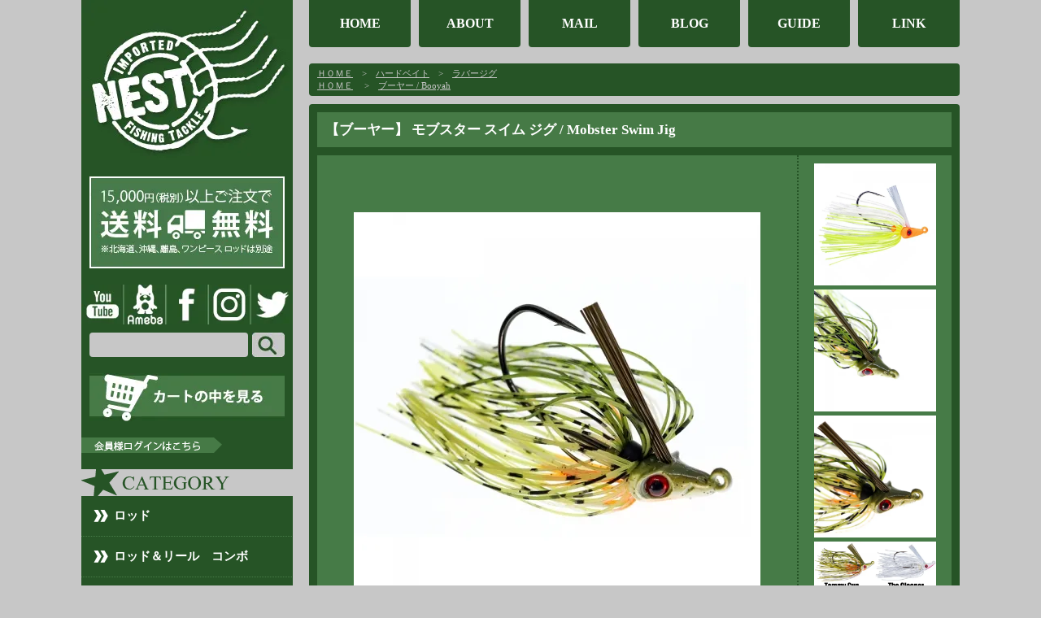

--- FILE ---
content_type: text/html; charset=EUC-JP
request_url: https://fishing-nest.com/?pid=164532953
body_size: 14135
content:
<!DOCTYPE html PUBLIC "-//W3C//DTD XHTML 1.0 Transitional//EN" "http://www.w3.org/TR/xhtml1/DTD/xhtml1-transitional.dtd">
<html xmlns:og="http://ogp.me/ns#" xmlns:fb="http://www.facebook.com/2008/fbml" xmlns:mixi="http://mixi-platform.com/ns#" xmlns="http://www.w3.org/1999/xhtml" xml:lang="ja" lang="ja" dir="ltr">
<head>
<meta http-equiv="content-type" content="text/html; charset=euc-jp" />
<meta http-equiv="X-UA-Compatible" content="IE=edge,chrome=1" />
<title>ブーヤーのモブスター スイム ジグ｜アメリカン釣具通販NEST</title>
<meta name="Keywords" content="ブーヤー,ハードベイト,釣具,通販,アメリカン,輸入" />
<meta name="Description" content="ブーヤーのラバージグ「モブスター スイム ジグ」が注文できる商品ページです。15,000円以上で送料無料！" />
<meta name="Author" content="imported fishing tackle NEST" />
<meta name="Copyright" content="Copyright 2004 imported fishing tackle NEST" />
<meta http-equiv="content-style-type" content="text/css" />
<meta http-equiv="content-script-type" content="text/javascript" />
<link rel="stylesheet" href="https://img11.shop-pro.jp/PA01289/366/css/7/index.css?cmsp_timestamp=20260116104509" type="text/css" />
<link rel="stylesheet" href="https://img11.shop-pro.jp/PA01289/366/css/7/product.css?cmsp_timestamp=20260116104509" type="text/css" />

<link rel="alternate" type="application/rss+xml" title="rss" href="https://fishing-nest.com/?mode=rss" />
<link rel="alternate" media="handheld" type="text/html" href="https://fishing-nest.com/?prid=164532953" />
<link rel="shortcut icon" href="https://img11.shop-pro.jp/PA01289/366/favicon.ico?cmsp_timestamp=20260202140637" />
<script type="text/javascript" src="//ajax.googleapis.com/ajax/libs/jquery/1.7.2/jquery.min.js" ></script>
<meta property="og:title" content="ブーヤーのモブスター スイム ジグ｜アメリカン釣具通販NEST" />
<meta property="og:description" content="ブーヤーのラバージグ「モブスター スイム ジグ」が注文できる商品ページです。15,000円以上で送料無料！" />
<meta property="og:url" content="https://fishing-nest.com?pid=164532953" />
<meta property="og:site_name" content="通販アメリカン釣具専門店「NEST/ネスト」" />
<meta property="og:image" content="https://img11.shop-pro.jp/PA01289/366/product/164532953.jpg?cmsp_timestamp=20211103160316"/>
<meta property="og:type" content="product" />
<meta property="product:price:amount" content="990" />
<meta property="product:price:currency" content="JPY" />
<meta property="product:product_link" content="https://fishing-nest.com?pid=164532953" />
<!--▼スライドショー-->
<script src="https://ajax.googleapis.com/ajax/libs/jquery/1.7.2/jquery.min.js"></script>
<script type="text/javascript" src="https://file001.shop-pro.jp/PA01289/366/jquery.flexslider-min.js"></script>
<link href="https://file001.shop-pro.jp/PA01289/366/fiexsslider.css" rel="stylesheet" type="text/css" />
<script type="text/javascript" charset="utf-8">
// Can also be used with $(document).ready()
$(window).load(function() {
  $('.flexslider').flexslider({
    animation: "slide",
    controlsContainer: $(".custom-controls-container"),
    customDirectionNav: $(".custom-navigation a")
  });
});
</script>
<!--スライドショー▲-->



<!--▼アコーディオンVer２-->
<script>
    $(function(){
        $("#acMenu dt").on("click", function() {
            $(this).next().slideToggle();
        });
    });
</script>
<!--アコーディオンVer２▲-->


<meta name="google-site-verification" content="RKObANaVBfrm4vKS1Utrz1wnLbt15Jg1awsOJhfvhVM" />
<script>
  var Colorme = {"page":"product","shop":{"account_id":"PA01289366","title":"\u901a\u8ca9\u30a2\u30e1\u30ea\u30ab\u30f3\u91e3\u5177\u5c02\u9580\u5e97\u300cNEST\/\u30cd\u30b9\u30c8\u300d"},"basket":{"total_price":0,"items":[]},"customer":{"id":null},"inventory_control":"option","product":{"shop_uid":"PA01289366","id":164532953,"name":"\u3010\u30d6\u30fc\u30e4\u30fc\u3011 \u30e2\u30d6\u30b9\u30bf\u30fc \u30b9\u30a4\u30e0 \u30b8\u30b0 \/ Mobster Swim Jig","model_number":"PRBYMSJ12104","stock_num":7,"sales_price":900,"sales_price_including_tax":990,"variants":[{"id":1,"option1_value":"Enforcer","option2_value":"5\/16oz","title":"Enforcer\u3000\u00d7\u30005\/16oz","model_number":"","stock_num":1,"option_price":900,"option_price_including_tax":990,"option_members_price":900,"option_members_price_including_tax":990},{"id":2,"option1_value":"Enforcer","option2_value":"1\/2oz","title":"Enforcer\u3000\u00d7\u30001\/2oz","model_number":"","stock_num":1,"option_price":900,"option_price_including_tax":990,"option_members_price":900,"option_members_price_including_tax":990},{"id":3,"option1_value":"The Cleaner","option2_value":"5\/16oz","title":"The Cleaner\u3000\u00d7\u30005\/16oz","model_number":"","stock_num":2,"option_price":900,"option_price_including_tax":990,"option_members_price":900,"option_members_price_including_tax":990},{"id":4,"option1_value":"The Cleaner","option2_value":"1\/2oz","title":"The Cleaner\u3000\u00d7\u30001\/2oz","model_number":"","stock_num":1,"option_price":900,"option_price_including_tax":990,"option_members_price":900,"option_members_price_including_tax":990},{"id":5,"option1_value":"The Fuzz","option2_value":"5\/16oz","title":"The Fuzz\u3000\u00d7\u30005\/16oz","model_number":"","stock_num":1,"option_price":900,"option_price_including_tax":990,"option_members_price":900,"option_members_price_including_tax":990},{"id":6,"option1_value":"The Fuzz","option2_value":"1\/2oz","title":"The Fuzz\u3000\u00d7\u30001\/2oz","model_number":"","stock_num":0,"option_price":900,"option_price_including_tax":990,"option_members_price":900,"option_members_price_including_tax":990},{"id":7,"option1_value":"Tommy Gun","option2_value":"5\/16oz","title":"Tommy Gun\u3000\u00d7\u30005\/16oz","model_number":"","stock_num":0,"option_price":900,"option_price_including_tax":990,"option_members_price":900,"option_members_price_including_tax":990},{"id":8,"option1_value":"Tommy Gun","option2_value":"1\/2oz","title":"Tommy Gun\u3000\u00d7\u30001\/2oz","model_number":"","stock_num":1,"option_price":900,"option_price_including_tax":990,"option_members_price":900,"option_members_price_including_tax":990}],"category":{"id_big":2046728,"id_small":9},"groups":[{"id":1517937}],"members_price":900,"members_price_including_tax":990}};

  (function() {
    function insertScriptTags() {
      var scriptTagDetails = [{"src":"https:\/\/campaign.shop-service.jp\/bridge.js","integrity":"sha256-sqaGevP0MAoCcfdY14dnlrAqXVictFiQhtqwDdZ+hCc="},{"src":"https:\/\/assets.buzzec.jp\/colorme\/tags\/gtm-nskl3b4c_shop_1758160649.js","integrity":"sha384-nJRRYvUsttBNuyCoRiRtW5F\/PS0SMdIi87VIpszViA3jIyapNnMeEm9qmD10M58o"}];
      var entry = document.getElementsByTagName('script')[0];

      scriptTagDetails.forEach(function(tagDetail) {
        var script = document.createElement('script');

        script.type = 'text/javascript';
        script.src = tagDetail.src;
        script.async = true;

        if( tagDetail.integrity ) {
          script.integrity = tagDetail.integrity;
          script.setAttribute('crossorigin', 'anonymous');
        }

        entry.parentNode.insertBefore(script, entry);
      })
    }

    window.addEventListener('load', insertScriptTags, false);
  })();
</script>
<script async src="https://zen.one/analytics.js"></script>
</head>
<body>
<meta name="colorme-acc-payload" content="?st=1&pt=10029&ut=164532953&at=PA01289366&v=20260202223446&re=&cn=e68c9d718db3b15007ae3f5de2f6b978" width="1" height="1" alt="" /><script>!function(){"use strict";Array.prototype.slice.call(document.getElementsByTagName("script")).filter((function(t){return t.src&&t.src.match(new RegExp("dist/acc-track.js$"))})).forEach((function(t){return document.body.removeChild(t)})),function t(c){var r=arguments.length>1&&void 0!==arguments[1]?arguments[1]:0;if(!(r>=c.length)){var e=document.createElement("script");e.onerror=function(){return t(c,r+1)},e.src="https://"+c[r]+"/dist/acc-track.js?rev=3",document.body.appendChild(e)}}(["acclog001.shop-pro.jp","acclog002.shop-pro.jp"])}();</script>
<script async src="https://www.googletagmanager.com/gtag/js?id=UA-65757900-1"></script>
<script>
  window.dataLayer = window.dataLayer || [];
  function gtag(){dataLayer.push(arguments);}
  gtag('js', new Date());

  gtag('config', 'UA-65757900-1');
</script>


<div id="contents">
<div id="contents2">




<div id="side">

<div id="logo"><a href="https://fishing-nest.com/"><img src="https://img11.shop-pro.jp/PA01289/366/etc/side_logo.jpg" width="260" height="197" alt="NEST" /></a></div>

<div id="side-delivery"><img src="https://img11.shop-pro.jp/PA01289/366/etc_base64/bXVyeW91LXJldmlzZWQ.jpg?cmsp_timestamp=20230802134924"></div>

<div id="side-sns">
<a href="https://www.youtube.com/channel/UCMIjtiKjGJ0yrtGuKMCz9Ow"><img src="https://img11.shop-pro.jp/PA01289/366/etc/sns_pc_yt.jpg?cmsp_timestamp=20171220142310"></a><a href="http://ameblo.jp/fishing-nest/"><img src="https://img11.shop-pro.jp/PA01289/366/etc/sns_pc_ab.jpg?cmsp_timestamp=20171220142134"></a><a href="https://www.facebook.com/Imported-Fishing-Tackle-NEST-ネスト-763159540388287/"><img src="https://img11.shop-pro.jp/PA01289/366/etc/sns_pc_fb.jpg?cmsp_timestamp=20171220142239"></a><a href="https://www.instagram.com/imported_fishing_tackle_nest/"><img src="https://img11.shop-pro.jp/PA01289/366/etc/sns_pc_in.jpg?cmsp_timestamp=20180108184928"></a><a href="https://twitter.com/Fishing_Nest?ref_src=twsrc%5Etfw&ref_url=https%3A%2F%2Fwww.fishing-nest.com%2F"><img src="https://img11.shop-pro.jp/PA01289/366/etc/sns_pc_tw.jpg?cmsp_timestamp=20171220142258"></a>
</div>


<div id="search-box">
<form action="https://fishing-nest.com/" method="GET" />
<input type="hidden" name="mode" value="srh" /><input type="hidden" name="sort" value="n" />
<input type="text" name="keyword" id="search-in" expsid="expKeywordsId" autocomplete"off" sugParams="&target=pc" sugCates="10@group:key_5@group:c1_5@group:c2" sugInitFocus="querymode=def&target=pc&categories=10%40group:key_5%40group:c1_5%40group:c2&search=" /><input type="image" src="//img11.shop-pro.jp/PA01289/366/etc/side_search.jpg" alt="" id="search-btn" />
</form>
</div>




<div id="cart-rk"><a href="https://fishing-nest.com/cart/proxy/basket?shop_id=PA01289366&shop_domain=fishing-nest.com"><img src="https://img11.shop-pro.jp/PA01289/366/etc/side_cart.jpg" width="240" height="59" alt="カートを見る" /></a></div>




<div id="login"><a href="https://fishing-nest.com/?mode=myaccount"><img src="https://img11.shop-pro.jp/PA01289/366/etc/side_login.png" width="173" height="19" alt="ログインはこちら" /></a></div>




<div id="side-menu">



<img src="https://img11.shop-pro.jp/PA01289/366/etc/side_category.png" width="260" height="33" alt="カテゴリーから選ぶ" />
<div id="acMenu">
<dl>

  <dt>ロッド</dt>
      <dd>
      <div class="acMenuAtv"><a href="/?mode=cate&amp;csid=0&amp;cbid=1794647">一覧へ</a></div>
      <a href="/?mode=cate&cbid=1794647&csid=1&sort=n">ベイトロッド</a>
      <a href="/?mode=cate&cbid=1794647&csid=2&sort=n">スピニングロッド</a>
      <a href="/?mode=cate&cbid=1794647&csid=5&sort=n">パックロッド</a>
      </dd>
  
  <dt>ロッド＆リール　コンボ</dt>
      <dd>
      <div class="acMenuAtv"><a href="/?mode=cate&cbid=1794647&csid=4">一覧へ</a></div>
      </dd>
  
  <dt>リール</dt>
      <dd>
      <div class="acMenuAtv"><a href="/?mode=cate&csid=0&cbid=1779307">一覧へ</a></div>
      <a href="/?mode=cate&cbid=1779307&csid=1&sort=n">ベイトリール</a>
      <a href="/?mode=cate&cbid=1779307&csid=2&sort=n">スピニングリール</a>
      <a href="/?mode=cate&cbid=1779307&csid=3&sort=n">スピンキャストリール</a>
      </dd>
  
  <dt>ハードベイト</dt>
      <dd>
      <div class="acMenuAtv"><a href="/?mode=cate&csid=0&cbid=2046728">一覧へ</a></div>
      <a href="/?mode=cate&cbid=2046728&csid=10&sort=n">ビッグベイト</a>
      <a href="/?mode=cate&cbid=2046728&csid=9&sort=n">ラバージグ</a>
      <a href="/?mode=cate&cbid=2046728&csid=8&sort=n">ブレードベイト＆スピナー</a>
      <a href="/?mode=cate&cbid=2046728&csid=7&sort=n">チャターベイト</a>
      <a href="/?mode=cate&cbid=2046728&csid=6&sort=n">バズベイト</a>
      <a href="/?mode=cate&cbid=2046728&csid=5&sort=n">スピナーベイト</a>
      <a href="/?mode=cate&cbid=2046728&csid=4&sort=n">シャッド＆ミノー</a>
      <a href="/?mode=cate&cbid=2046728&csid=3&sort=n">リップレスクランク</a>
      <a href="/?mode=cate&cbid=2046728&csid=2&sort=n">クランクベイト</a>
      <a href="/?mode=cate&cbid=2046728&csid=11&sort=n">スプーン＆ジグ</a>
      <a href="/?mode=cate&cbid=2046728&csid=1&sort=n">トップウォーター</a>
      </dd>

  <dt>ソフトベイト</dt>
      <dd>
      <div class="acMenuAtv"><a href="/?mode=cate&csid=0&cbid=2046729">一覧へ</a></div>
      <a href="/?mode=cate&cbid=2046729&csid=1&sort=n">クロー＆クリーチャー</a>
      <a href="/?mode=cate&cbid=2046729&csid=10&sort=n">フロッグ</a>
      <a href="/?mode=cate&cbid=2046729&csid=9&sort=n">チューブ</a>
      <a href="/?mode=cate&cbid=2046729&csid=8&sort=n">グラブ</a>
      <a href="/?mode=cate&cbid=2046729&csid=7&sort=n">スティックベイト</a>
      <a href="/?mode=cate&cbid=2046729&csid=6&sort=n">トード</a>
      <a href="/?mode=cate&cbid=2046729&csid=5&sort=n">カーリーテール</a>
      <a href="/?mode=cate&cbid=2046729&csid=4&sort=n">シャッドテール</a>
      <a href="/?mode=cate&cbid=2046729&csid=3&sort=n">スイムベイト</a>
      <a href="/?mode=cate&cbid=2046729&csid=2&sort=n">ストレートワーム</a>
      <a href="/?mode=cate&cbid=2046729&csid=11&sort=n">その他</a>
      </dd>
  
  <dt>ターミナルタックル</dt>
      <dd>
      <div class="acMenuAtv"><a href="/?mode=cate&csid=0&cbid=1794665">一覧へ</a></div>
      <a href="/?mode=cate&cbid=1794665&csid=3&sort=n">ジグヘッド</a>
      <a href="/?mode=cate&cbid=1794665&csid=4&sort=n">フック</a>
      <a href="/?mode=cate&cbid=1794665&csid=5&sort=n">ルアーメイキング</a>
      <a href="/?mode=cate&cbid=1794665&csid=6&sort=n">シンカー</a>
      <a href="/?mode=cate&cbid=1794665&csid=7&sort=n">スナップ＆スイベル</a>
      <a href="/?mode=cate&cbid=1794665&csid=2&sort=n">ライン</a>
      <a href="/?mode=cate&cbid=1794665&csid=1&sort=n">フィッシュ アトラクタント</a>
      </dd>
  
  <dt>タックルボックス ＆ バッグ</dt>
      <dd>
      <div class="acMenuAtv"><a href="/?mode=cate&csid=0&cbid=1794652">一覧へ</a></div>
      <a href="/?mode=cate&cbid=1794652&csid=1&sort=n">タックルボックス</a>
      <a href="/?mode=cate&cbid=1794652&csid=2&sort=n">バッグ</a>
      </dd>

  <dt>ウエア</dt>
      <dd>
      <div class="acMenuAtv"><a href="/?mode=cate&csid=0&cbid=1794651">一覧へ</a></div>
      <a href="/?mode=cate&cbid=1794651&csid=3&sort=n">キャップ＆ハット</a>
      <a href="/?mode=cate&cbid=1794651&csid=4&sort=n">Ｔ-シャツ</a>
      <a href="/?mode=cate&cbid=1794651&csid=5&sort=n">ジャケット、コート＆アウター</a>
      <a href="/?mode=cate&cbid=1794651&csid=6&sort=n">レインウェア</a>
      <a href="/?mode=cate&cbid=1794651&csid=8&sort=n">ライフジャケット</a>
      <a href="/?mode=cate&cbid=1794651&csid=7&sort=n">小物</a>
      </dd>
  
  <dt>サングラス</dt>
      <dd>
      <div class="acMenuAtv"><a href="/?mode=cate&csid=0&cbid=1797964">一覧へ</a></div>
      </dd>

  <dt>アクセサリー</dt>
      <dd>
      <div class="acMenuAtv"><a href="/?mode=cate&csid=0&cbid=1794653">一覧へ</a></div>
      </dd>
  
  <dt>ブック＆DVD</dt>
      <dd>
      <div class="acMenuAtv"><a href="/?mode=cate&csid=0&cbid=1794654">一覧へ</a></div>
      </dd>
  
  <dt>アウトドア用品</dt>
      <dd>
      <div class="acMenuAtv"><a href="/?mode=cate&csid=0&cbid=1798151">一覧へ</a></div>
      </dd>
  
  <dt>ボートパーツ</dt>
      <dd>
      <div class="acMenuAtv"><a href="/?mode=cate&csid=0&cbid=1794656">一覧へ</a></div>
      </dd>
  
  <dt>カヤック</dt>
      <dd>
      <div class="acMenuAtv"><a href="/?mode=cate&csid=0&cbid=1794657">一覧へ</a></div>
      </dd>
	
  <dt>その他</dt>
      <dd>
      <div class="acMenuAtv"><a href="/?mode=cate&csid=0&cbid=1890664">一覧へ</a></div>
      </dd>
	
  <dt>デッドストック</dt>
      <dd>
      <div class="acMenuAtv"><a href="/?mode=cate&csid=0&cbid=2534602">一覧へ</a></div>
      </dd>
	
	
</dl>
</div>




<img src="https://img11.shop-pro.jp/PA01289/366/etc/side_lure.png" width="260" height="33" alt="ルアータイプから選ぶ" />
<div id="side-lure2">
<ul id="side-lure">
<li id="side-krnk"><a href="/?mode=cate&cbid=2046728&csid=2&sort=n">クランクベイト</a></li>
<li id="side-topw"><a href="/?mode=cate&cbid=2046728&csid=1&sort=n">トップウォーター</a></li>
<li id="side-mino"><a href="/?mode=cate&cbid=2046728&csid=4&sort=n">シャッド＆ミノー</a></li>
<li id="side-bsbt"><a href="/?mode=cate&cbid=2046728&csid=6&sort=n">バズベイト</a></li>
<li id="side-ctbt"><a href="/?mode=cate&cbid=2046728&csid=7&sort=n">チャターベイト</a></li>
<li id="side-frog"><a href="/?mode=cate&cbid=2046729&csid=10&sort=n">フロッグ</a></li>
</ul>
</div>




<div id="acMenu">
<dl id="acMenuWam">
  <dt>ワーム</dt>
    <dd>
      <div class="acMenuAtv"><a href="/?mode=cate&csid=0&cbid=2046729">一覧へ</a></div>
      <a href="http://www.fishing-nest.com/?mode=cate&cbid=2046729&csid=1&sort=n">クロー＆クリーチャー</a>
      <a href="http://www.fishing-nest.com/?mode=cate&cbid=2046729&csid=2&sort=n">ストレートワーム</a>
      <a href="http://www.fishing-nest.com/?mode=cate&cbid=2046729&csid=8&sort=n">グラブ</a>
      <a href="http://www.fishing-nest.com/?mode=cate&cbid=2046729&csid=3&sort=n">スイムベイト</a>
      <a href="http://www.fishing-nest.com/?mode=cate&cbid=2046729&csid=9&sort=n">チューブ</a>
      <a href="http://www.fishing-nest.com/?mode=cate&cbid=2046729&csid=4&sort=n">シャッドテール</a>
      <a href="http://www.fishing-nest.com/?mode=cate&cbid=2046729&csid=7&sort=n">スティックベイト</a>
      <a href="http://www.fishing-nest.com/?mode=cate&cbid=2046729&csid=7&sort=n">トード</a>
      <a href="http://www.fishing-nest.com/?mode=cate&cbid=2046729&csid=5&sort=n">カーリーテール</a>
    </dd>
</dl>
</div>




<img src="https://img11.shop-pro.jp/PA01289/366/etc/side_brand.png" width="260" height="33" alt="ブランドから選ぶ" />
<ul id="side-brand">
<li id="side-flc"><a href="/?mode=grp&gid=1508373">Falcon</a></li>
<li id="side-glm"><a href="/?mode=grp&gid=1469776">G.Loomis</a></li>
<li id="side-13f"><a href="/?mode=grp&gid=1525542">13Fishing</a></li>
<li id="side-lew"><a href="/?mode=grp&gid=1523049">Lew's</a></li>
<li id="side-bps"><a href="/?mode=grp&gid=1004358">BassProShops</a></li>
<li id="side-diw"><a href="/?mode=grp&gid=1004367">Daiwa</a></li>
<li id="side-abu"><a href="/?mode=grp&gid=1276170">AbuGarcia</a></li>
<li id="side-qua"><a href="/?mode=grp&gid=1004364">Quantum</a></li>
<li id="side-stk"><a href="/?mode=grp&gid=1004365">StrikeKing</a></li>
<li id="side-lucke"><a href="/?mode=grp&gid=1092540">LuckEStrike</a></li>
<li id="side-zoo"><a href="/?mode=grp&gid=1276169">Zoom</a></li>
<li id="side-garyy"><a href="/?mode=grp&gid=1517929">GaryYamamoto</a></li>
<li id="side-missile"><a href="/?mode=grp&gid=1520207">MissileBaits</a></li>
<li id="side-luckyUSA"><a href="/?mode=grp&gid=1517930">LuckyCraftUSA</a></li>
<li id="side-zmn"><a href="/?mode=grp&gid=1092539">Z-Man</a></li>
<li id="side-bgl"><a href="/?mode=grp&gid=1571454">Bagley</a></li>
<li id="side-hdn"><a href="/?mode=grp&gid=1519267">Heddon</a></li>
<li id="side-bky"><a href="/?mode=grp&gid=1276171">Berkley</a></li>
<li id="side-rpr"><a href="/?mode=grp&gid=1092536">Rapala</a></li>
<li id="side-savage"><a href="/?mode=grp&gid=1516257">SavageGear</a></li>
<li id="side-spro"><a href="/?mode=grp&gid=1516265">Spro</a></li>
<li id="side-weg"><a href="/?mode=grp&gid=1276175">WarEagle</a></li>
<li id="side-6th"><a href="/?mode=grp&gid=1517934">6thSense</a></li>
<li id="side-LVT"><a href="/?mode=grp&gid=1518495">LiveTarget</a></li>
<li id="side-r2s"><a href="/?mode=grp&gid=1516259">River2Sea</a></li>
<li id="side-LH"><a href="/?mode=grp&gid=1519261">Lunkerhunt</a></li>
<li id="side-green"><a href="/?mode=grp&gid=1518501">GreenfishTackle</a></li>
<li id="side-nichols"><a href="/?mode=grp&gid=1521928">Nichols</a></li>
<li id="side-zeb"><a href="/?mode=grp&gid=1276172">Zebco</a></li>
<li id="side-pla"><a href="/?mode=grp&gid=1004366">Plano</a></li>
	<li id="side-mafia"><a href="/?mode=grp&gid=1522365">BassMafia</a></li>
</ul>





<img src="https://img11.shop-pro.jp/PA01289/366/etc/viewallbrands.jpg?cmsp_timestamp=20160922221704" width="260" height="33" alt="ブランドから選ぶ" />
<div id="wiewallbrands">
<ul>
<li><a href="/?mode=grp&gid=3074537">1st Gen Fishing</a></li>	
<li><a href="/?mode=grp&gid=2536979">10,000 Fish</a></li>			
<li><a href="/?mode=grp&gid=1525542">13 Fishing</a></li>
<li><a href="/?mode=grp&gid=3147477">3 Brothers Baits</a></li>	
<li><a href="/?mode=grp&gid=1523780">3:16 Lure Company</a></li>
<li><a href="/?mode=grp&gid=1517936">4x4 Bass Jigs</a></li>
<li><a href="/?mode=grp&gid=1779027">5x3 Fishing</a></li>
<li><a href="/?mode=grp&gid=1517934">6th Sense Custom Lure Company</a></li>
<li><a href="/?mode=grp&gid=2117955">A3 Anglers</a></li>
<li><a href="/?mode=grp&gid=1276170">Abu Garcia</a></li>
<li><a href="/?mode=grp&gid=1546765">Accent</a></li>
<li><a href="/?mode=grp&gid=1744511">Acme Tackle</a></li>
<li><a href="/?mode=grp&gid=1520749">AC Shiners</a></li>
<li><a href="/?mode=grp&gid=2050875">AFTCO</a></li>
<li><a href="/?mode=grp&gid=1685608">Arbogast</a></li>
<li><a href="/?mode=grp&gid=1565448">Awesome Baits</a></li>
<li><a href="/?mode=grp&gid=1571454">Bagley</a></li>
<li><a href="/?mode=grp&gid=2479350">Balsa Concepts</a></li>
<li><a href="/?mode=grp&gid=1516254">Bandit Lures</a></li>
<li><a href="/?mode=grp&gid=1635588">Barr Lure Company</a></li>
<li><a href="/?mode=grp&gid=1795204">Barron Custom Cranks</a></li>
<li><a href="/?mode=grp&gid=2062092">Bass Angler Magazine</a></li>
<li><a href="/?mode=grp&gid=1520209">Bass Assassin</a></li>
<li><a href="/?mode=grp&gid=1522365">Bass Mafia</a></li>
<li><a href="/?mode=grp&gid=1004358">Bass Pro Shops</a></li>
<li><a href="/?mode=grp&gid=2832348">BD Baits</a></li>
<li><a href="/?mode=grp&gid=2956943">Beast Coast</a></li>																		
<li><a href="/?mode=grp&gid=1276171">Berkley</a></li>
<li><a href="/?mode=grp&gid=1519263">Big Bite Baits</a></li>
<li><a href="/?mode=grp&gid=1092545">Bill Lewis</a></li>
<li><a href="/?mode=grp&gid=2354357">Bio Bait</a></li>
<li><a href="/?mode=grp&gid=1694393">BioSpawn</a></li>
<li><a href="/?mode=grp&gid=1524275">BITTER'S</a></li>
<li><a href="/?mode=grp&gid=2062602">Biwaa</a></li>
<li><a href="/?mode=grp&gid=1659715">Black Dog Baits</a></li>
<li><a href="/?mode=grp&gid=1563063">Black Label Tackle</a></li>
<li><a href="/?mode=grp&gid=1718038">Bloodythumb Lures</a></li>
<li><a href="/?mode=grp&gid=3137201">Bobby Garland</a></li>	
<li><a href="/?mode=grp&gid=1665731">Bomber</a></li>
<li><a href="/?mode=grp&gid=2789963">Boogerman</a></li>
<li><a href="/?mode=grp&gid=1517937">Booyah</a></li>
<li><a href="/?mode=grp&gid=2528234">Borboleta</a></li>
<li><a href="/?mode=grp&gid=2481763">Brad's</a></li>
<li><a href="/?mode=grp&gid=1518500">Brians Crankbaits</a></li>
<li><a href="/?mode=grp&gid=1276173">Browning</a></li>
<li><a href="/?mode=grp&gid=1623360">Buck Creek Lures</a></li>
<li><a href="/?mode=grp&gid=1555087">Buckeye Lures</a></li>
<li><a href="/?mode=grp&gid=1920299">Bull Shad</a></li>
<li><a href="/?mode=grp&gid=1581126">Bumble Lure</a></li>
<li><a href="/?mode=grp&gid=1993017">Cabela's</a></li>
<li><a href="/?mode=grp&gid=2570382">Cashion</a></li>
<li><a href="/?mode=grp&gid=1520739">Castaic</a></li>
<li><a href="/?mode=grp&gid=2207807">Catch Co.</a></li>
<li><a href="/?mode=grp&gid=2105582">Chasebaits</a></li>
<li><a href="/?mode=grp&gid=1745454">Chompers</a></li>
<li><a href="/?mode=grp&gid=1742106">CL8 Bait</a></li>
<li><a href="/?mode=grp&gid=3067068">Clutch Swim Bait Co.</a></li>
<li><a href="/?mode=grp&gid=3104557">Copper Red Baits</a></li>	
<li><a href="/?mode=grp&gid=1966244">Core Strike Baits</a></li>
<li><a href="/?mode=grp&gid=2960609">Core Tackle</a></li>																		
<li><a href="/?mode=grp&gid=1518879">Cotton Cordell</a></li>
<li><a href="/?mode=grp&gid=2087070">Crankenstein Custom Lures</a></li>
<li><a href="/?mode=grp&gid=1649670">Creek Chub</a></li>
<li><a href="/?mode=grp&gid=1520744">Creme</a></li>
<li><a href="/?mode=grp&gid=1523054">Culprit</a></li>
<li><a href="/?mode=grp&gid=1523778">Custom Lures by Sam</a></li>
<li><a href="/?mode=grp&gid=1520206">Daddy Mac Lures</a></li>
<li><a href="/?mode=grp&gid=1004367">Daiwa</a></li>
<li><a href="/?mode=grp&gid=1942223">Damiki USA</a></li>
<li><a href="/?mode=grp&gid=2435503">Dang Shades</a></li>
<li><a href="/?mode=grp&gid=1667854">Davis Baits</a></li>
<li><a href="/?mode=grp&gid=2879885">Diamond Baits</a></li>	
<li><a href="/?mode=grp&gid=2817987">Dixie Jet Lures</a></li>													
<li><a href="/?mode=grp&gid=2632887">Dixon Custom Cranks</a></li>
<li><a href="/?mode=grp&gid=1508371">Duckett Fishing</a></li>
<li><a href="/?mode=grp&gid=1601921">Doomsday Tackle</a></li>
<li><a href="/?mode=grp&gid=1508371">Duckett Fishing</a></li>
<li><a href="/?mode=grp&gid=1933093">Dweller Custom Baits</a></li>
<li><a href="/?mode=grp&gid=2796084">D&L Tackle</a></li>
<li><a href="/?mode=grp&gid=1733117">Eagle Claw</a></li>
<li><a href="/?mode=grp&gid=1643144">Eco Pro Tungsten</a></li>
<li><a href="/?mode=grp&gid=1649260">Edmond</a></li>
<li><a href="/?mode=grp&gid=1560989">Ego</a></li>
<li><a href="/?mode=grp&gid=2664477">Egret Baits</a></li>																		
<li><a href="/?mode=grp&gid=1928447">eMinnow</a></li>
<li><a href="/?mode=grp&gid=2363956">Evergreen</a></li>
<li><a href="/?mode=grp&gid=1523776">Evinrude</a></li>
<li><a href="/?mode=grp&gid=1657971">Evolution Baits</a></li>
<li><a href="/?mode=grp&gid=1813301">EZE-LAP</a></li>
<li><a href="/?mode=grp&gid=1508373">Falcon</a></li>
<li><a href="/?mode=grp&gid=2430698">Favorite</a></li>																	
<li><a href="/?mode=grp&gid=1508368">Fenwick</a></li>
<li><a href="/?mode=grp&gid=2388043">Fishbites</a></li>
<li><a href="/?mode=grp&gid=1518876">Fish Head</a></li>
<li><a href="/?mode=grp&gid=1625131">Fish Monkey</a></li>
<li><a href="/?mode=grp&gid=1523044">Flambeau</a></li>
<li><a href="/?mode=grp&gid=2701788">Flying Fisherman</a></li>
<li><a href="/?mode=grp&gid=1630527">Frabill</a></li>
<li><a href="/?mode=grp&gid=1643564">Frogg Toggs</a></li>
<li><a href="/?mode=grp&gid=2541537">Fulks Custom Cranks</a></li>
<li><a href="/?mode=grp&gid=1523043">Gamakatsu</a></li>
<li><a href="/?mode=grp&gid=1523045">Gambler</a></li>
<li><a href="/?mode=grp&gid=1701801">Gandy Lures</a></li>
<li><a href="/?mode=grp&gid=1517929">Gary Yamamoto</a></li>
<li><a href="/?mode=grp&gid=1521930">Gene Larew</a></li>
<li><a href="/?mode=grp&gid=2339901">Gill</a></li>
<li><a href="/?mode=grp&gid=2644080">Gitzit</a></li>
<li><a href="/?mode=grp&gid=1469776">G.Loomis</a></li>
<li><a href="/?mode=grp&gid=1509901">Goliath</a></li>
<li><a href="/?mode=grp&gid=2421515">G-Ratt Baits</a></li>
<li><a href="/?mode=grp&gid=2997174">GrandeBass</a></li>																			
<li><a href="/?mode=grp&gid=2906178">Great Lakes Finesse</a></li>																		
<li><a href="/?mode=grp&gid=1518501">Greenfish Tackle</a></li>
<li><a href="/?mode=grp&gid=1918007">H2O Xpress</a></li>
<li><a href="/?mode=grp&gid=1732446">Headbanger Lures</a></li>
<li><a href="/?mode=grp&gid=2892455">Head Hunter</a></li>
<li><a href="/?mode=grp&gid=1519267">Heddon</a></li>
<li><a href="/?mode=grp&gid=1561555">Hi-Fin</a></li>
<li><a href="/?mode=grp&gid=12136717">High Roller Lures</a></li>
<li><a href="/?mode=grp&gid=1572683">Hildebrandt</a></li>
<li><a href="/?mode=grp&gid=1690534">HogFarmer Baits</a></li>
<li><a href="/?mode=grp&gid=2670545">Hopkins</a></li>
<li><a href="/?mode=grp&gid=1748335">Huddleston Deluxe</a></li>
<li><a href="/?mode=grp&gid=1522363">Huk</a></li>
<li><a href="/?mode=grp&gid=2459094">Ichikawa Fishing</a></li>
<li><a href="/?mode=grp&gid=1656502">Ira C's</a></li>
<li><a href="/?mode=grp&gid=1518878">Jaw Jacker Lures</a></li>
<li><a href="/?mode=grp&gid=1525445">Jenko Fishing</a></li>
<li><a href="/?mode=grp&gid=1520748">Jewel Bait</a></li>
<li><a href="/?mode=grp&gid=1737421">JigSkinz</a></li>
<li><a href="/?mode=grp&gid=1920727">JJ's Magic</a></li>
<li><a href="/?mode=grp&gid=2401776">JSJ Bait Co.</a></li>
<li><a href="/?mode=grp&gid=2120799">Kneller Lures</a></li>
<li><a href="/?mode=grp&gid=1521933">Lake Fork Trophy Lures</a></li>
<li><a href="/?mode=grp&gid=1568785">Lazer Lures</a></li>
<li><a href="/?mode=grp&gid=2081656">Lee Sisson</a></li>
<li><a href="/?mode=grp&gid=1891989">Lethal Weapon</a></li>
<li><a href="/?mode=grp&gid=1523049">Lew's</a></li>
<li><a href="/?mode=grp&gid=1518495">LIVETARGET</a></li>
<li><a href="/?mode=grp&gid=1518502">Livingston Lures</a></li>
<li><a href="/?mode=grp&gid=1520212">Lobina</a></li>
<li><a href="/?mode=grp&gid=1696217">Longas Baits</a></li>
<li><a href="/?mode=grp&gid=1092540">Luck E Strike</a></li>
<li><a href="/?mode=grp&gid=1517930">Lucky Craft USA</a></li>
<li><a href="/?mode=grp&gid=1092543">Luhr Jensen</a></li>
<li><a href="/?mode=grp&gid=1731192">Lunker City</a></li>
<li><a href="/?mode=grp&gid=1519261">Lunkerhunt</a></li>
<li><a href="/?mode=grp&gid=2889362">Lunker Lure</a></li>									
<li><a href="/?mode=grp&gid=1881793">Lure Lock</a></li>
<li><a href="/?mode=grp&gid=2911579">Mach Baits</a></li>																		
<li><a href="/?mode=grp&gid=1610207">Major League Fishing</a></li>
<li><a href="/?mode=grp&gid=1092541">Mann's</a></li>
<li><a href="/?mode=grp&gid=1564898">Mattlures</a></li>
<li><a href="/?mode=grp&gid=1922391">McCoy</a></li>
<li><a href="/?mode=grp&gid=1519260">Mega Strike</a></li>
<li><a href="/?mode=grp&gid=1600582">Mimic Lures</a></li>
<li><a href="/?mode=grp&gid=2115668">Mimix</a></li>
<li><a href="/?mode=grp&gid=1520207">Missile Baits</a></li>
<li><a href="/?mode=grp&gid=1598689">Mizmo</a></li>
<li><a href="/?mode=grp&gid=2033530">Molix</a></li>
<li><a href="/?mode=grp&gid=1627861">M-Pack Lures</a></li>
<li><a href="/?mode=grp&gid=1522376">M.S. Slammer</a></li>
<li><a href="/?mode=grp&gid=1522368">Mustad</a></li>
<li><a href="/?mode=grp&gid=2920433">Myran</a></li>																		
<li><a href="/?mode=grp&gid=1520215">NetBait</a></li>
<li><a href="/?mode=grp&gid=1521928">Nichols</a></li>
<li><a href="/?mode=grp&gid=2114050">Nines</a></li>
<li><a href="/?mode=grp&gid=1092537">Norman Lures</a></li>
<li><a href="/?mode=grp&gid=2961618">North Fork Composites</a></li>							
<li><a href="/?mode=grp&gid=1516256">Old School Baits</a></li>
<li><a href="/?mode=grp&gid=1603160">On The Line Crankbaits</a></li>
<li><a href="/?mode=grp&gid=1780515">Open Road Brands</a></li>
<li><a href="/?mode=grp&gid=1523783">Optimum Baits</a></li>
<li><a href="/?mode=grp&gid=1523784">Osprey</a></li>
<li><a href="/?mode=grp&gid=2345902">Outkast Tackle</a></li>
<li><a href="/?mode=grp&gid=2863576">Owner</a></li>
<li><a href="/?mode=grp&gid=1920448">Perfection Lures</a></li>
<li><a href="/?mode=grp&gid=1516260">PH Custom Lures</a></li>
<li><a href="/?mode=grp&gid=2690064">Phenix</a></li>
<li><a href="/?mode=grp&gid=1519265">Picasso</a></li>
<li><a href="/?mode=grp&gid=1004366">Plano</a></li>
<li><a href="/?mode=grp&gid=1557969">P-Line</a></li>
<li><a href="/?mode=grp&gid=1523781">Poe's</a></li>
<li><a href="/?mode=grp&gid=1644901">Profound Outdoors</a></li>
<li><a href="/?mode=grp&gid=1004364">Quantum</a></li>
<li><a href="/?mode=grp&gid=2013388">Queen Tackle</a></li>
<li><a href="/?mode=grp&gid=2448632">Rabid Baits</a></li>
<li><a href="/?mode=grp&gid=1004361">RangerWear</a></li>
<li><a href="/?mode=grp&gid=1092536">Rapala</a></li>
<li><a href="/?mode=grp&gid=1517163">Reaction Innovations</a></li>
<li><a href="/?mode=grp&gid=1518881">Rebel</a></li>
<li><a href="/?mode=grp&gid=1537965">Reef Runner</a></li>
<li><a href="/?mode=grp&gid=1615370">Renosky Lures</a></li>
<li><a href="/?mode=grp&gid=1524277">Revenge</a></li>
<li><a href="/?mode=grp&gid=2180909">Riot Baits</a></li>
<li><a href="/?mode=grp&gid=1516259">River 2 Sea</a></li>
<li><a href="/?mode=grp&gid=1569878">River's Edge</a></li>
<li><a href="/?mode=grp&gid=2749080">Road Runner</a></li>
<li><a href="/?mode=grp&gid=1579903">RoboCup</a></li>
<li><a href="/?mode=grp&gid=1521927">Roboworm</a></li>
<li><a href="/?mode=grp&gid=1765169">Roger's</a></li>
<li><a href="/?mode=grp&gid=1916053">SA Co.</a></li>
<li><a href="/?mode=grp&gid=1560326">Salmo</a></li>
<li><a href="/?mode=grp&gid=1560326">Salmo</a></li>
<li><a href="/?mode=grp&gid=1516257">Savage Gear</a></li>
<li><a href="/?mode=grp&gid=1543349">Scottsboro Tackle Company</a></li>
<li><a href="/?mode=grp&gid=1520211">Scum Frog</a></li>
<li><a href="/?mode=grp&gid=1524273">Sebile</a></li>
<li><a href="/?mode=grp&gid=1922943">Sennett Tackle</a></li>
<li><a href="/?mode=grp&gid=1508364">Shakespeare</a></li>
<li><a href="/?mode=grp&gid=1788633">Shane's Baits</a></li>
<li><a href="/?mode=grp&gid=1725753">Shimano</a></li>
<li><a href="/?mode=grp&gid=1793397">Silver Thread</a></li>
<li><a href="/?mode=grp&gid=2560471">Skirts Plus</a></li>
<li><a href="/?mode=grp&gid=2712235">Slider</a></li>
<li><a href="/?mode=grp&gid=1764338">Slimers</a></li>
<li><a href="/?mode=grp&gid=2538720">Smith</a></li>
<li><a href="/?mode=grp&gid=1518882">Smithwick</a></li>
<li><a href="/?mode=grp&gid=1092542">Snag Proof</a></li>
<li><a href="/?mode=grp&gid=1546131">South Bend</a></li>
<li><a href="/?mode=grp&gid=2349449">Southern Appalachian Lures</a></li>
<li><a href="/?mode=grp&gid=1518895">Spike It</a></li>
<li><a href="/?mode=grp&gid=1516265">Spro</a></li>
<li><a href="/?mode=grp&gid=997773">St.CROIX</a></li>
<li><a href="/?mode=grp&gid=1092544">Stanford Lures</a></li>
<li><a href="/?mode=grp&gid=1524274">Stanley Jigs</a></li>
<li><a href="/?mode=grp&gid=1768901">SteelShad</a></li>
<li><a href="/?mode=grp&gid=2542664">Steinhauser</a></li>
<li><a href="/?mode=grp&gid=1092538">Storm</a></li>
<li><a href="/?mode=grp&gid=1004365">Strike King</a></li>
<li><a href="/?mode=grp&gid=1522371">Strikezone</a></li>
<li><a href="/?mode=grp&gid=1931934">Suddeth</a></li>
<li><a href="/?mode=grp&gid=2006168">Swimming Snake</a></li>
<li><a href="/?mode=grp&gid=2145304">Tackle HD</a></li>
<li><a href="/?mode=grp&gid=1594072">T＆J Lures</a></li>
<li><a href="/?mode=grp&gid=2038793">Temple Fork Outfitters</a></li>
<li><a href="/?mode=grp&gid=1517151">Tennessee Tuffy</a></li>
<li><a href="/?mode=grp&gid=1524269">Terminator</a></li>
<li><a href="/?mode=grp&gid=1935716">T-H Marine</a></li>
<li><a href="/?mode=grp&gid=2397290">Thunderhawk</a></li>
<li><a href="/?mode=grp&gid=1713921">Tightlines UV</a></li>
<li><a href="/?mode=grp&gid=2334594">Trophy Bass Baits</a></li>
<li><a href="/?mode=grp&gid=1518498">Tyrant</a></li>
<li><a href="/?mode=grp&gid=1509897">Ugly Stik</a></li>
<li><a href="/?mode=grp&gid=2672724">Uncle Josh</a></li>
<li><a href="/?mode=grp&gid=1914949">Under Armour</a></li>
<li><a href="/?mode=grp&gid=1520698">Upton's Customs</a></li>
<li><a href="/?mode=grp&gid=1521936">V ＆ M</a></li>
<li><a href="/?mode=grp&gid=1999758">Vertical Lures</a></li>
<li><a href="/?mode=grp&gid=1276175">War Eagle</a></li>
<li><a href="/?mode=grp&gid=2568247">Water Wood Custom Baits</a></li>
<li><a href="/?mode=grp&gid=1517139">WEC CustomLures</a></li>
<li><a href="/?mode=grp&gid=1778036">Westin</a></li>
<li><a href="/?mode=grp&gid=2606695">Whiptail Lures</a></li>
<li><a href="/?mode=grp&gid=1634931">Wiley X</a></li>
<li><a href="/?mode=grp&gid=1742444">Wingo Belts</a></li>
<li><a href="/?mode=grp&gid=1520750">Worden's</a></li>
<li><a href="/?mode=grp&gid=1558234">Xcite Baits</a></li>
<li><a href="/?mode=grp&gid=1661086">X Zone Lures</a></li>
<li><a href="/?mode=grp&gid=1520743">Yo-Zuri</a></li>
<li><a href="/?mode=grp&gid=1521926">Yum</a></li>
<li><a href="/?mode=grp&gid=1092539">Z-man</a></li>
<li><a href="/?mode=grp&gid=1276172">Zebco</a></li>
<li><a href="/?mode=grp&gid=1276169">Zoom</a></li>
<li><a href="/?mode=grp&gid=2000549">Zorro</a></li>
</ul>
</div>




<div id="side-bnr">

<img src="https://img11.shop-pro.jp/PA01289/366/etc/line_banner2.jpg?cmsp_timestamp=20191207121027" width="260" height="120" alt="LINE友達募集中" /><br />
<a href="/?mode=f7"><img src="https://img11.shop-pro.jp/PA01289/366/etc/side_bps.jpg" width="260" height="130" alt="バスプロショップスお取り寄せ" /></a><br />																						
<a href="https://fishing-nest.shop-pro.jp/customer/newsletter/subscriptions/new"><img src="https://img11.shop-pro.jp/PA01289/366/etc/side_mail.png" width="260" height="120" alt="メルマガ会員募集中" /></a><br />
<a href="https://fishing-nest.shop-pro.jp/secure/?mode=inq&shop_back_url=https%3A%2F%2Ffishing-nest.com%2F&shop_id=PA01289366"><img src="https://img11.shop-pro.jp/PA01289/366/etc_base64/V09STERXSURF.jpg?cmsp_timestamp=20240818114645" width="260" height="130" alt="海外取寄せ" /></a><br />
<img src="https://img11.shop-pro.jp/PA01289/366/etc/side_logo.jpg" width="260" height="197" alt="ＮＥＳＴ" /><br />
</div>




<div id="side-copy">
<a href="https://fishing-nest.com/">通販アメリカン釣具専門店「NEST/ネスト」</a>
</div>



</div>



</div>





<div id="main">



<div id="main-menu">
<ul>
<li class="menu-mg"><a href="https://fishing-nest.com/">HOME</a></li>
<li class="menu-mg"><a href="/?tid=2&mode=f1">ABOUT</a></li>
<li class="menu-mg"><a href="https://fishing-nest.shop-pro.jp/customer/inquiries/new" target="_blank">MAIL</a></li>
<li class="menu-mg"><a href="https://fishing-nest-blog.com/" target="_blank">BLOG</a></li>
<li class="menu-mg"><a href="/?mode=sk#payment">GUIDE</a></li>
<li><a href="/?tid=2&mode=f8">LINK</a></li>
</ul>
</div>



<div class="mainmenu-clear"><hr></div>

	

	
													 
	




<div id="pan-box">
<a href="https://fishing-nest.com/">ＨＯＭＥ</a>　>　<a href='?mode=cate&cbid=2046728&csid=0&sort=n'>ハードベイト</a>　>　<a href='?mode=cate&cbid=2046728&csid=9&sort=n'>ラバージグ</a><br />
<a href="https://fishing-nest.com/">ＨＯＭＥ</a>
　>　<a href="https://fishing-nest.com/?mode=grp&gid=1517937&sort=n">ブーヤー / Booyah</a>
<br />
</div>



<div id="item-box">
<form name="product_form" method="post" action="https://fishing-nest.com/cart/proxy/basket/items/add">


<div id="item-title">【ブーヤー】 モブスター スイム ジグ / Mobster Swim Jig</div>


<div id="item-img">
<table>
  <tr>
    <th><img src="https://img11.shop-pro.jp/PA01289/366/product/164532953.jpg?cmsp_timestamp=20211103160316" class="mainimg" /></th>
    <td>
                <a target="_blank" href="https://img11.shop-pro.jp/PA01289/366/product/164532953_o1.jpg?cmsp_timestamp=20211103160316"><img src="https://img11.shop-pro.jp/PA01289/366/product/164532953_o1.jpg?cmsp_timestamp=20211103160316" class="thumnail border" /></a><br />
                <a target="_blank" href="https://img11.shop-pro.jp/PA01289/366/product/164532953_o2.jpg?cmsp_timestamp=20211103160316"><img src="https://img11.shop-pro.jp/PA01289/366/product/164532953_o2.jpg?cmsp_timestamp=20211103160316" class="thumnail border" /></a><br />
                <a target="_blank" href="https://img11.shop-pro.jp/PA01289/366/product/164532953_o3.jpg?cmsp_timestamp=20211103160316"><img src="https://img11.shop-pro.jp/PA01289/366/product/164532953_o3.jpg?cmsp_timestamp=20211103160316" class="thumnail border" /></a><br />
                <a target="_blank" href="https://img11.shop-pro.jp/PA01289/366/product/164532953_o4.jpg?cmsp_timestamp=20211103160316"><img src="https://img11.shop-pro.jp/PA01289/366/product/164532953_o4.jpg?cmsp_timestamp=20211103160316" class="thumnail border" /></a><br />
                                                                                                                                                                                                                                                                                                                                                                                        </td>
  </tr>
</table>
</div>









<div id="item-spc">
<table>
  <tr>
    <td>
    <div id="item-linklist">
    <a href="https://fishing-nest.com/?mode=sk">□ 特定商取引法に基づく表記（必読）</a>
    <a href="https://fishing-nest.shop-pro.jp/customer/products/164532953/inquiries/new" />□ この商品について問合わせる</a>
    <a href="mailto:?subject=%E3%80%90%E9%80%9A%E8%B2%A9%E3%82%A2%E3%83%A1%E3%83%AA%E3%82%AB%E3%83%B3%E9%87%A3%E5%85%B7%E5%B0%82%E9%96%80%E5%BA%97%E3%80%8CNEST%2F%E3%83%8D%E3%82%B9%E3%83%88%E3%80%8D%E3%80%91%E3%81%AE%E3%80%8C%E3%80%90%E3%83%96%E3%83%BC%E3%83%A4%E3%83%BC%E3%80%91%20%E3%83%A2%E3%83%96%E3%82%B9%E3%82%BF%E3%83%BC%20%E3%82%B9%E3%82%A4%E3%83%A0%20%E3%82%B8%E3%82%B0%20%2F%20Mobster%20Swim%20Jig%E3%80%8D%E3%81%8C%E3%81%8A%E3%81%99%E3%81%99%E3%82%81%E3%81%A7%E3%81%99%EF%BC%81&body=%0D%0A%0D%0A%E2%96%A0%E5%95%86%E5%93%81%E3%80%8C%E3%80%90%E3%83%96%E3%83%BC%E3%83%A4%E3%83%BC%E3%80%91%20%E3%83%A2%E3%83%96%E3%82%B9%E3%82%BF%E3%83%BC%20%E3%82%B9%E3%82%A4%E3%83%A0%20%E3%82%B8%E3%82%B0%20%2F%20Mobster%20Swim%20Jig%E3%80%8D%E3%81%AEURL%0D%0Ahttps%3A%2F%2Ffishing-nest.com%2F%3Fpid%3D164532953%0D%0A%0D%0A%E2%96%A0%E3%82%B7%E3%83%A7%E3%83%83%E3%83%97%E3%81%AEURL%0Ahttps%3A%2F%2Ffishing-nest.com%2F" />□ この商品を友達に教える</a>
    </div>
    <div class="stock_error"></div>
        <div class="disable_cartin"><input type="image" src="//img11.shop-pro.jp/PA01289/366/etc/item_cartin.jpg" title="カートに入れる" /></div>
    </td>

    <td id="item-spc2">
    <table>
  <tr>
    <th>販売価格</th>
    <td>900円(税込990円)　<a href="javascript:gf_OpenNewWindow('?mode=opt&pid=164532953','option','width=600:height=500');">（オプション価格表）</a></td>
  </tr>

<tr>
    <th>カラー</th>
    <td><select name="option1">
    <option label="Enforcer" value="78808348,0">Enforcer</option>
<option label="The Cleaner" value="78808348,1">The Cleaner</option>
<option label="The Fuzz" value="78808348,2">The Fuzz</option>
<option label="Tommy Gun" value="78808348,3">Tommy Gun</option>

    </select></td>
</tr>
<tr>
    <th>ウェイト</th>
    <td><select name="option2">
    <option label="5/16oz" value="79318961,0">5/16oz</option>
<option label="1/2oz" value="79318961,1">1/2oz</option>

    </select></td>
</tr>

  <tr>
    <th>購入数</th>
    <td><input type="text" name="product_num" value="1" style="width: 50px;" /> 個</td>
  </tr>
</table>
</td>
</tr>
</table>
</div>



<div id="item-html">●「ブーヤー」の『モブスター スイム ジグ / Mobster Swim Jig』。 <BR>
<BR>
<BR>
ヘッドのノーズ部分が長く、尚且つ、エラが左右に大きく張り出したユニークなヘッド デザイン。<BR>
<BR>
カバーの中での抜けが良く、ウィードなどを絡ませない為の特殊なデザイン。<BR>
<BR>
加えて、スイミング時の姿勢を安定させる効果あり。<BR>
<BR>
<BR>
アメリカのローカル アングラーが「シークレット」として使っていたスイム ジグ。<BR>
<BR>
<BR>
Booyah ：　Mobster Swim Jig<BR>
<BR>
□ウェイト　： 5/16oz / 1/2oz<BR>
<BR>
<BR></div>




<div id="review-box">
<div id="review-head">
  <table>
    <tr>
      <td id="td_lef"><img src="https://img11.shop-pro.jp/PA01289/366/etc/rvw_bass.png" alt="" width="53" height="57" /></td>
      <td id="td_cnt">「【ブーヤー】 モブスター スイム ジグ / Mobster Swim Jig」のレビュー</td>
      <td id="td_rig"><a href="https://fishing-nest.com/customer/products/164532953/reviews/new"><img src="https://img11.shop-pro.jp/PA01289/366/etc/rvw_btn.png" alt="" width="120" height="22" /></a></td>
    </tr>
  </table>
</div>
<div class="review-txt">こちらの商品のレビューは募集中です。</div>

</div>



<div id="fsrecommenddiv1"></div>

	




<input type="hidden" name="user_hash" value="6b51e9d5d9596f69cae5de17950e4074"><input type="hidden" name="members_hash" value="6b51e9d5d9596f69cae5de17950e4074"><input type="hidden" name="shop_id" value="PA01289366"><input type="hidden" name="product_id" value="164532953"><input type="hidden" name="members_id" value=""><input type="hidden" name="back_url" value="https://fishing-nest.com/?pid=164532953"><input type="hidden" name="reference_token" value="d253f6b6c6404ccf981d18664f80442b"><input type="hidden" name="shop_domain" value="fishing-nest.com">
</form>




</div>




<script type="text/javascript">
ga('require', 'linker'); 
ga('linker:autoLink', ['shop-pro.jp'], false, true);</script>
		 


</div>





</div>
</div>




<div id="btm">
<div id="btm2">
<a href="/?mode=sk#payment">支払方法について</a>　｜　<a href="/?mode=sk#delivery">発送方法・送料	について</a>　｜　<a href="https://fishing-nest.com/?mode=privacy">プライバシーポリシー</a>　｜　<a href="/?mode=sk">特定商取引法に基づく表記</a></div>
</div>




<div class="btm3">
<div class="btm-logo"><img src="https://img11.shop-pro.jp/PA01289/366/etc/btm-logo.jpg?cmsp_timestamp=20221031185621"></inpu></div>
<div class="btm-info">
<b>≪ FISHING-NEST ≫</b><br />
兵庫県神戸市垂水区東垂水2丁目6番1<br />
営業時間：9：00～18:00<br />
定 休 日：火曜日<br />
ｔ ｅ ｌ：078-754-7920<br />
メ ー ル：<a href="https://fishing-nest.shop-pro.jp/customer/inquiries/new">問い合わせフォーム</a>
</div>
<div class="btm-cld">
  <div class="side_section side_section_cal">
    <div class="side_cal">
      <table class="tbl_calendar">
    <caption>2026年2月</caption>
    <tr>
        <th class="sun">日</th>
        <th>月</th>
        <th>火</th>
        <th>水</th>
        <th>木</th>
        <th>金</th>
        <th class="sat">土</th>
    </tr>
    <tr>
<td class="sun">1</td>
<td class="mon">2</td>
<td class="tue" style="background-color: #5a9655; color: #FFFFFF;">3</td>
<td class="wed">4</td>
<td class="thu">5</td>
<td class="fri">6</td>
<td class="sat">7</td>
</tr>
<tr>
<td class="sun">8</td>
<td class="mon">9</td>
<td class="tue" style="background-color: #5a9655; color: #FFFFFF;">10</td>
<td class="wed holiday">11</td>
<td class="thu">12</td>
<td class="fri">13</td>
<td class="sat">14</td>
</tr>
<tr>
<td class="sun">15</td>
<td class="mon">16</td>
<td class="tue" style="background-color: #5a9655; color: #FFFFFF;">17</td>
<td class="wed">18</td>
<td class="thu">19</td>
<td class="fri">20</td>
<td class="sat">21</td>
</tr>
<tr>
<td class="sun">22</td>
<td class="mon holiday">23</td>
<td class="tue" style="background-color: #5a9655; color: #FFFFFF;">24</td>
<td class="wed">25</td>
<td class="thu">26</td>
<td class="fri">27</td>
<td class="sat">28</td>
</tr>
</table><table class="tbl_calendar">
    <caption>2026年3月</caption>
    <tr>
        <th class="sun">日</th>
        <th>月</th>
        <th>火</th>
        <th>水</th>
        <th>木</th>
        <th>金</th>
        <th class="sat">土</th>
    </tr>
    <tr>
<td class="sun">1</td>
<td class="mon">2</td>
<td class="tue" style="background-color: #5a9655; color: #FFFFFF;">3</td>
<td class="wed">4</td>
<td class="thu">5</td>
<td class="fri">6</td>
<td class="sat">7</td>
</tr>
<tr>
<td class="sun">8</td>
<td class="mon">9</td>
<td class="tue" style="background-color: #5a9655; color: #FFFFFF;">10</td>
<td class="wed">11</td>
<td class="thu">12</td>
<td class="fri">13</td>
<td class="sat">14</td>
</tr>
<tr>
<td class="sun">15</td>
<td class="mon">16</td>
<td class="tue" style="background-color: #5a9655; color: #FFFFFF;">17</td>
<td class="wed">18</td>
<td class="thu">19</td>
<td class="fri holiday">20</td>
<td class="sat">21</td>
</tr>
<tr>
<td class="sun">22</td>
<td class="mon">23</td>
<td class="tue" style="background-color: #5a9655; color: #FFFFFF;">24</td>
<td class="wed">25</td>
<td class="thu">26</td>
<td class="fri">27</td>
<td class="sat">28</td>
</tr>
<tr>
<td class="sun">29</td>
<td class="mon">30</td>
<td class="tue" style="background-color: #5a9655; color: #FFFFFF;">31</td>
<td></td>
<td></td>
<td></td>
<td></td>
</tr>
</table>
    </div>
          <div class="side_cal_memo">
        薄い緑は休業日、水色は臨時休業です
      </div>
      </div>
</div>
</div>

<div class="btm4">
<div class="btm5">

<div class="btm-right">
	<div class="btm-info-box">
		<div class="btm-info-title">■支払方法について</div>
		<div class="btm-info-txt">
		・クレジットカード<br />
・PayPay<br />
・コンビニ前払い<br />
・代金引換（佐川急便）<br />
・銀行振り込み<br />
・ゆうちょ振替<br />
<br />
<a href="/?mode=sk#payment">[ 詳しくはこちら ]</a>
		</div>
	</div>
	<div class="btm-info-box">
		<div class="btm-info-title">■発送方法・送料について</div>
		<div class="btm-info-txt">
・佐川急便<br />
　本州、四国、九州は　550円～680円（税別）<br />
　★お買い上げ金額15,000円（税別）以上送料無料<br />
　※ワンピースロッドは別途運賃設定あり<br />
<br />
・クリックポスト（郵便局）<br />
　全国一律送料　200円<br />
<br />
<a href="/?mode=sk#delivery">[ 詳しくはこちら ]</a>
		</div>
	</div>
</div>

<div class="btm-left">
	<div class="btm-info-box">
		<div class="btm-info-title">■納期について</div>
		<div class="btm-info-txt">
 	毎週「火曜日」が定休日となります。<br />
月曜日の午前9時以降のご注文は、水曜日の出荷となります。<br /><br />
<br />
■営業日「AM9：00」までのご注文（クレジットカード決済/代金引換/PayPay/楽天ペイ）<br />
当日出荷<br />
<br />
■営業日「AM9：00」以降のご注文（クレジットカード決済/代金引換/PayPay/楽天ペイ）<br />
翌営業日の出荷<br />
<br />
■営業日「AM11：00」までにご入金が確認出来たご注文（銀行振込/ゆうちょ振替/コンビニ払い）<br />
当日出荷<br />
<br />
■営業日「AM11：00」以降にご入金が確認出来たご注文（銀行振込/ゆうちょ振替/コンビニ払い）<br />
翌営業日の出荷<br />
<br />
<br />
★ご注文自体は24時間受付いたします。<br />
★都合により、上記以上にお時間を頂く場合もございます。遅れる場合には、メールにてご連絡させて頂きます。
		</div>
	</div>
</div>

</div>
</div>




<div class="btm-copy">
<span>&copy; 2014 HIROKI MAKI / fishing-nest.com</span>
</div>





<script type="text/javascript">
if(!window.ExpSc){var ExpSc={f:0,h:"",m:{},c:function(){ExpSc.h=(location.protocol=="https:"?"https:":"http:");var i=document.createElement("img");i.style.display="none";i.onload=function(){ExpSc.f=2;};i.onerror=function(){ExpSc.f=1;};i.src=ExpSc.h+"//fishing-nest.ec-optimizer.com/img/spacer.gif?t="+(new Date-0);document.body.appendChild(i);},r:function(u,i,p){ if(!ExpSc.f){setTimeout(function(){ExpSc.r(u,i,p);},9);}else if(ExpSc.f==2){ if(i){ if(ExpSc.m[i])return;ExpSc.m[i]=1;}var s=document.createElement("script");s.type="text/javascript";s.charset="UTF-8";if(i)s.id=i;for(var k in p)s.setAttribute(k,p[k]);s.src=ExpSc.h+u+"?t="+(new Date/(1<<20)|0);document.body.appendChild(s);}},s:function(){ if(document.readyState.match(/(^u|g$)/)){ if(document.addEventListener){document.addEventListener("DOMContentLoaded",ExpSc.c,!1);}else{setTimeout(ExpSc.s,0);}}else{ExpSc.c();}}};ExpSc.s();}
</script>
<script type="text/javascript">
var expscsug=function(){ if(!window.ExpSc){setTimeout(expscsug,9);}else{ExpSc.r("//fishing-nest.ec-optimizer.com/pastesuggestdesign.js","expsscript",{});}};expscsug();
</script>
<script type="text/javascript">
var expscrec=function(){ if(!window.ExpSc){setTimeout(expscrec,9);}else{ExpSc.r("//fishing-nest.ec-optimizer.com/speights/dynrec2.js","fsrecommend",{});}};expscrec();
</script><script type="text/javascript" src="https://fishing-nest.com/js/cart.js" ></script>
<script type="text/javascript" src="https://fishing-nest.com/js/async_cart_in.js" ></script>
<script type="text/javascript" src="https://fishing-nest.com/js/product_stock.js" ></script>
<script type="text/javascript" src="https://fishing-nest.com/js/js.cookie.js" ></script>
<script type="text/javascript" src="https://fishing-nest.com/js/favorite_button.js" ></script>
</body></html>

--- FILE ---
content_type: text/css
request_url: https://img11.shop-pro.jp/PA01289/366/css/7/product.css?cmsp_timestamp=20260116104509
body_size: 5376
content:
/*▼　商品一覧　▼*/
#item-box{
	background-color: #265426;
	margin-bottom: 50px;
	border-radius: 4px;
	padding-top: 10px;
	padding-right: 10px;
	padding-bottom: 30px;
	padding-left: 10px;
}

#item-title{
	background-color: #467a46;
	font-size: 17px;
	font-weight: bold;
	padding: 10px;
	color: #FFF;
	margin-bottom: 10px;
}
		
#item-img {
	margin-bottom: 10px;
}
		
#item-img table{
	border-collapse: separate;
	border-spacing: 0px;
	border: 0px;
	width: 100%;
}
	
#item-img th{
	vertical-align: middle;
	margin: 0px;
	padding: 20px;
	background-color: #467B47;
	text-align: center;
	width: 550px;
}
	
#item-img td{
	vertical-align: middle;
	margin: 0px;
	padding: 10px;
	background-color: #467B47;
	text-align: center;
	border-left-width: 2px;
	border-left-style: dotted;
	border-left-color: #265426;
}
	
#item-img td img{
	width: 150px;
	margin-bottom: 5px;
}

#item-txt{
	background-color: #C7C7C7;
	font-size: 13px;
	color: #265426;
	padding: 10px;
	margin-bottom: 10px;
}

#item-spc{
	margin-bottom: 10px;
}

#item-spc table{
	border-collapse: separate;
	border-spacing: 0px;
	border: 0px;
	width: 100%;
}

#item-spc td{
	margin: 0px;
	padding: 0px;
	vertical-align: top;
}

#item-spc2 table{
	border-spacing:1px;
	width: 528px;
	margin-left: 10px;
}

#item-spc2 th{
	text-align: left;
	color: #265426;
	background-color: #C7C7C7;
	padding: 10px;
	font-size: 15px;
	font-weight: normal;
}

#item-spc2 td{
	font-size: 15px;
	color: #FFF;
	background-color: #467B47;
	margin: 0px;
	padding: 10px;
}

#item-spc2 a{
	font-size: 12px;
	color: #FFF;
}

.price{
	padding-top: 5px;
	padding-bottom: 5px;
	text-align: right;
}

#price b{
	font-size: 17px;
}

.stock_error{
	color: #FFFD00;
	padding-bottom: 10px;
	display: none;
}

#cart-in{
	width: 528px;
}

#soldout {
	font-size: 13px;
	background-color: #C7C7C7;
	text-align: center;
	padding: 5px;
	font-weight: bold;
	color: #265426;
	width: 230px;
}

#item-linklist a{
	display: block;
	background-color: #467B47;
	border: 1px solid #4A824B;
	font-size: 12px;
	color: #FFF;
	margin-bottom: 5px;
	width: 220px;
	text-decoration: none;
	border-radius: 3px;
	padding-top: 5px;
	padding-right: 10px;
	padding-bottom: 5px;
	padding-left: 10px;
}

#item-linklist a:hover{
	background-color: #FFF;
	color: #265426;
}

#item-html{
	font-size: 15px;
	line-height: 22px;
	border-top-width: 1px;
	border-top-style: dotted;
	border-top-color: #C7C7C7;
	padding-top: 15px;
	color: #FFF;
	padding-right: 10px;
	padding-left: 10px;
	padding-bottom: 30px;
}

#review-box{
	padding-bottom: 30px;
}

#review-head{
}

#review-head table{
	border-spacing : 5px;
	border-collapse : separate;
	border : none;
	width: 780px;
	background-image: url(https://img11.shop-pro.jp/PA01289/366/etc/rvw_bk.jpg);
	background-repeat: repeat-x;
	background-position: center center;
}

#review-head td{
	border : none;
}

#td_lef{
	width: 53px;
}

#td_cnt{
	font-size: 14px;
	font-weight: bold;
	color: #FFF;
}

#td_rig{
	width: 120px;
	padding-bottom: 5px;
}

.review-box2{
	padding-bottom: 15px;
	border-bottom-width: 1px;
	border-bottom-style: dotted;
	border-bottom-color: #FFF;
	padding-top: 15px;
	color: #FFF;
}
.review-box2 table{
	border-spacing : 5px;
	border-collapse : separate;
	border : none;
	width: 100%;
	background-color: #467B47;
	border-radius: 4px;
}

.review-box2 td{
	border : none;
}

.review-img{
	width: 200px;
	vertical-align: top;
}

.review-img img{
    border-radius: 5px;
    -webkit-border-radius: 5px;
    -moz-border-radius: 5px;
	width: 200px;
}

.review-txt{
	vertical-align: top;
	font-size: 13px;
	color: #FFF;
	padding-bottom: 15px;
	padding-top: 5px;
}

.reviewlist {
	clear:both;
	margin-top:20px;
}
.icon_star {
	float:left;
}
.icon_star p {
	width: 75px;
	height: 15px;
	margin: 0;
}
.review_poster {
	list-style-type: none;
}
.review_poster li {
	float:left;
}
.reviewlist_content {
	clear:both;
}
.review_ttl {
	font-weight:bold;
}
.review_img01 {
	padding-bottom:10px;
	border-bottom:1px #dfdfdf dashed;
	margin-bottom:10px;
	overflow:auto;
}
.review_img {
	margin:0 0 0px 20px;
}
.shopcomment {
	margin-bottom:30px;
	color:#666;
}
.shopcomment_ttl {
	font-weight:bold;
}


#reco-title{
	background-color: #C7C7C7;
	padding: 10px;
	font-size: 13px;
	color: #265426;
}

#reco-box{
}

#reco-box img{
	width: 135px;
	margin-bottom: 5px;
}

#reco-box table{
	border-spacing : 1px;
	border-collapse : separate;
	width: 100%;
	background-color: #C7C7C7;
}

#reco-box td{
	padding: 10px;
	background-color: #265426;
	text-align: center;
	font-size: 13px;
	color: #FFF;
}

.review-iroiro table{
	border-spacing : 0px;
	border-collapse : separate;
}

.review-iroiro td{
	border-right-width: 1px;
	border-left-width: 1px;
	border-right-style: dotted;
	border-left-style: dotted;
	border-right-color: #C7C7C7;
	border-left-color: #C7C7C7;
}

/* -------------------------------------
*     商品オプション 表形式
* ------------------------------------- */
#option-box{
	margin-bottom: 10px;
}
#option-box table{
	border-collapse: separate;
	border-spacing: 5px;
	border: 0px;
	border-radius: 4px;
	width: 100%;
	font-size: 12px;
}
#option-box th{
	padding: 5px;
	background-color: #C7C7C7;
	border-radius: 4px;
	color: #265426;
}
#option-box .none{
	border-radius: 4px;
	background-color: #C7C7C7;
	color: #265426;
	font-weight: bold;
}
#option_tbl td input{
     float:none;
     margin:0 0 5px;
     width:auto;
}
#option-box td {
	padding: 5px;
	text-align: center;
	border-radius: 4px;
	color: #FFFFFF;
	background-color: #467B47;
}
.stock_zero {
     color:red;
}


--- FILE ---
content_type: text/javascript;charset=UTF-8
request_url: https://fishing-nest.ec-optimizer.com/getsid.do?ver=c1rt&data=&size=308&T=1770039292239
body_size: 318
content:
if(window.ExpSid)ExpSid.setSid('fishing-nest','4AFF9796BAEBBC8B892BED9F5F54E9CA.node2shrimp');

--- FILE ---
content_type: text/javascript;charset=UTF-8
request_url: https://fishing-nest.ec-optimizer.com/retrycookie.do;jsessionid=4AFF9796BAEBBC8B892BED9F5F54E9CA.node2shrimp?tempsid=4AFF9796BAEBBC8B892BED9F5F54E9CA.node2shrimp&ver=c1rt&cookiesize=0&T=1770039293301&data=&add=Z1703_U0AkCt3ickIdA6zwf_N._Sx8ztSKiiiwWsYfvNxTJCb8.2shrimpdU8Tx_V164532953dU8Tx
body_size: 171
content:
/**/ExpSid.writeCookie('fishing-nest','replace','Z1703_U0AkCt3ickIdA6zwf_N._Sx8ztSKiiiwWsYfvNxTJCb8.2shrimpdU8Tx_V164532953dU8Tx','');

--- FILE ---
content_type: text/javascript;charset=UTF-8
request_url: https://fishing-nest.ec-optimizer.com/dynrecs.do;jsessionid=4AFF9796BAEBBC8B892BED9F5F54E9CA.node2shrimp?tempsid=4AFF9796BAEBBC8B892BED9F5F54E9CA.node2shrimp&ver=c1rt&cookiesize=0&T=1770039292744&pid=PID%3A164532953&tids=1&location=https%3A%2F%2Ffishing-nest.com%2F%3Fpid%3D164532953&referer=
body_size: 746
content:
((typeof setRecommendData=='function'&&setRecommendData)||function(d,i,t){(document.getElementById('fsrecommenddiv'+i)||document.getElementById('fsrecpagediv'+i)||{}).innerHTML=t})('fishing-nest.ec-optimizer.com','1','\r\n<div id=\"reco-title\">\u3053\u306E\u5546\u54C1\u3092\u898B\u305F\u4EBA\u306F\u3053\u3093\u306A\u5546\u54C1\u3082\u898B\u3066\u3044\u307E\u3059<\/div>\r\n<div id=\"reco-box\">\r\n <table>\r\n  <tr>\r\n   <td>\r\n    <div>\t\r\n     <a href=\"?pid=105203089\"><img src=\"https:\/\/img11.shop-pro.jp\/PA01289\/366\/product\/105203089_th.jpg?cmsp_timestamp=20160724173954\" \/><\/a>\r\n    <\/div>\r\n7,300\u5186(\u7A0E\u8FBC8,030\u5186)\r\n   <\/td>\r\n   <td>\r\n    <div>\t\r\n     <a href=\"?pid=134641214\"><img src=\"https:\/\/img11.shop-pro.jp\/PA01289\/366\/product\/134641214_th.jpg?cmsp_timestamp=20220422175609\" \/><\/a>\r\n    <\/div>\r\n1,690\u5186(\u7A0E\u8FBC1,859\u5186)\r\n   <\/td>\r\n   <td>\r\n    <div>\t\r\n     <a href=\"?pid=119691592\"><img src=\"https:\/\/img11.shop-pro.jp\/PA01289\/366\/product\/119691592_th.jpg?cmsp_timestamp=20220514205046\" \/><\/a>\r\n    <\/div>\r\n1,980\u5186(\u7A0E\u8FBC2,178\u5186)\r\n   <\/td>\r\n   <td>\r\n    <div>\t\r\n     <a href=\"?pid=129084142\"><img src=\"https:\/\/img11.shop-pro.jp\/PA01289\/366\/product\/129084142_th.jpg?cmsp_timestamp=20220513205836\" \/><\/a>\r\n    <\/div>\r\n900\u5186(\u7A0E\u8FBC990\u5186)\r\n   <\/td>\r\n   <td>\r\n    <div>\t\r\n     <a href=\"?pid=101552826\"><img src=\"https:\/\/img11.shop-pro.jp\/PA01289\/366\/product\/101552826_th.jpg?cmsp_timestamp=20220409202948\" \/><\/a>\r\n    <\/div>\r\n880\u5186(\u7A0E\u8FBC968\u5186)\r\n   <\/td>\r\n  <\/tr>\r\n <\/table>\r\n<\/div>\r\n<br \/>');if(typeof addFSPageData=='function')addFSPageData('fishing-nest.ec-optimizer.com','1',1,5);if(typeof openChangePageLink=='function')openChangePageLink();if(typeof loadFSStockInfo=='function')loadFSStockInfo('fishing-nest.ec-optimizer.com');ExpSid.writeCookie('fishing-nest','retry','Z1703_U0AkCt3ickIdA6zwf_N._Sx8ztSKiiiwWsYfvNxTJCb8.2shrimpdU8Tx_V164532953dU8Tx','');